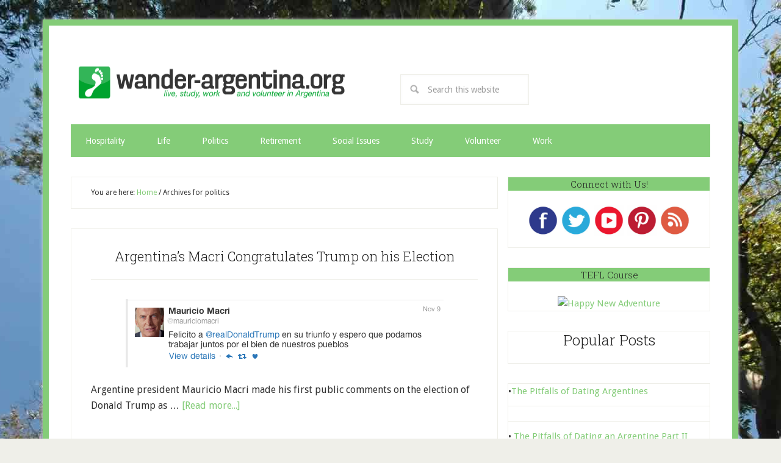

--- FILE ---
content_type: text/html; charset=UTF-8
request_url: https://wander-argentina.org/tag/politics/
body_size: 12124
content:
<!DOCTYPE html> <html dir="ltr" lang="en-US" prefix="og: https://ogp.me/ns#" xmlns:og="http://ogp.me/ns#" xmlns:fb="http://ogp.me/ns/fb#"> <head > <meta charset="UTF-8" /> <meta name="viewport" content="width=device-width, initial-scale=1" /> <title>politics | wander-argentina.org</title> <meta name="robots" content="noindex, max-snippet:-1, max-image-preview:large, max-video-preview:-1" /> <link rel="canonical" href="https://wander-argentina.org/tag/politics/" /> <meta name="generator" content="All in One SEO (AIOSEO) 4.8.7" /> <script type="application/ld+json" class="aioseo-schema"> {"@context":"https:\/\/schema.org","@graph":[{"@type":"BreadcrumbList","@id":"https:\/\/wander-argentina.org\/tag\/politics\/#breadcrumblist","itemListElement":[{"@type":"ListItem","@id":"https:\/\/wander-argentina.org#listItem","position":1,"name":"Home","item":"https:\/\/wander-argentina.org","nextItem":{"@type":"ListItem","@id":"https:\/\/wander-argentina.org\/tag\/politics\/#listItem","name":"politics"}},{"@type":"ListItem","@id":"https:\/\/wander-argentina.org\/tag\/politics\/#listItem","position":2,"name":"politics","previousItem":{"@type":"ListItem","@id":"https:\/\/wander-argentina.org#listItem","name":"Home"}}]},{"@type":"CollectionPage","@id":"https:\/\/wander-argentina.org\/tag\/politics\/#collectionpage","url":"https:\/\/wander-argentina.org\/tag\/politics\/","name":"politics | wander-argentina.org","inLanguage":"en-US","isPartOf":{"@id":"https:\/\/wander-argentina.org\/#website"},"breadcrumb":{"@id":"https:\/\/wander-argentina.org\/tag\/politics\/#breadcrumblist"}},{"@type":"Organization","@id":"https:\/\/wander-argentina.org\/#organization","name":"wander-argentina.org","description":"Live, Study, Work & Volunteer in Argentina","url":"https:\/\/wander-argentina.org\/"},{"@type":"WebSite","@id":"https:\/\/wander-argentina.org\/#website","url":"https:\/\/wander-argentina.org\/","name":"wander-argentina.org","description":"Live, Study, Work & Volunteer in Argentina","inLanguage":"en-US","publisher":{"@id":"https:\/\/wander-argentina.org\/#organization"}}]} </script> <style type="text/css"> .slide-excerpt { width: 100%; } .slide-excerpt { bottom: 0; } .slide-excerpt { right: 0; } .flexslider { max-width: 750px; max-height: 400px; } .slide-image { max-height: 400px; } </style> <style type="text/css"> @media only screen and (min-device-width : 320px) and (max-device-width : 480px) { .slide-excerpt { display: none !important; } } </style> <link rel='dns-prefetch' href='//fonts.googleapis.com' /> <link rel="alternate" type="application/rss+xml" title="wander-argentina.org &raquo; Feed" href="https://wander-argentina.org/feed/" /> <link rel="alternate" type="application/rss+xml" title="wander-argentina.org &raquo; Comments Feed" href="https://wander-argentina.org/comments/feed/" /> <link rel="alternate" type="application/rss+xml" title="wander-argentina.org &raquo; politics Tag Feed" href="https://wander-argentina.org/tag/politics/feed/" /> <script type="text/javascript"> window._wpemojiSettings = {"baseUrl":"https:\/\/s.w.org\/images\/core\/emoji\/14.0.0\/72x72\/","ext":".png","svgUrl":"https:\/\/s.w.org\/images\/core\/emoji\/14.0.0\/svg\/","svgExt":".svg","source":{"concatemoji":"https:\/\/wander-argentina.org\/wp-includes\/js\/wp-emoji-release.min.js?ver=6.4.7"}}; /*! This file is auto-generated */ !function(i,n){var o,s,e;function c(e){try{var t={supportTests:e,timestamp:(new Date).valueOf()};sessionStorage.setItem(o,JSON.stringify(t))}catch(e){}}function p(e,t,n){e.clearRect(0,0,e.canvas.width,e.canvas.height),e.fillText(t,0,0);var t=new Uint32Array(e.getImageData(0,0,e.canvas.width,e.canvas.height).data),r=(e.clearRect(0,0,e.canvas.width,e.canvas.height),e.fillText(n,0,0),new Uint32Array(e.getImageData(0,0,e.canvas.width,e.canvas.height).data));return t.every(function(e,t){return e===r[t]})}function u(e,t,n){switch(t){case"flag":return n(e,"\ud83c\udff3\ufe0f\u200d\u26a7\ufe0f","\ud83c\udff3\ufe0f\u200b\u26a7\ufe0f")?!1:!n(e,"\ud83c\uddfa\ud83c\uddf3","\ud83c\uddfa\u200b\ud83c\uddf3")&&!n(e,"\ud83c\udff4\udb40\udc67\udb40\udc62\udb40\udc65\udb40\udc6e\udb40\udc67\udb40\udc7f","\ud83c\udff4\u200b\udb40\udc67\u200b\udb40\udc62\u200b\udb40\udc65\u200b\udb40\udc6e\u200b\udb40\udc67\u200b\udb40\udc7f");case"emoji":return!n(e,"\ud83e\udef1\ud83c\udffb\u200d\ud83e\udef2\ud83c\udfff","\ud83e\udef1\ud83c\udffb\u200b\ud83e\udef2\ud83c\udfff")}return!1}function f(e,t,n){var r="undefined"!=typeof WorkerGlobalScope&&self instanceof WorkerGlobalScope?new OffscreenCanvas(300,150):i.createElement("canvas"),a=r.getContext("2d",{willReadFrequently:!0}),o=(a.textBaseline="top",a.font="600 32px Arial",{});return e.forEach(function(e){o[e]=t(a,e,n)}),o}function t(e){var t=i.createElement("script");t.src=e,t.defer=!0,i.head.appendChild(t)}"undefined"!=typeof Promise&&(o="wpEmojiSettingsSupports",s=["flag","emoji"],n.supports={everything:!0,everythingExceptFlag:!0},e=new Promise(function(e){i.addEventListener("DOMContentLoaded",e,{once:!0})}),new Promise(function(t){var n=function(){try{var e=JSON.parse(sessionStorage.getItem(o));if("object"==typeof e&&"number"==typeof e.timestamp&&(new Date).valueOf()<e.timestamp+604800&&"object"==typeof e.supportTests)return e.supportTests}catch(e){}return null}();if(!n){if("undefined"!=typeof Worker&&"undefined"!=typeof OffscreenCanvas&&"undefined"!=typeof URL&&URL.createObjectURL&&"undefined"!=typeof Blob)try{var e="postMessage("+f.toString()+"("+[JSON.stringify(s),u.toString(),p.toString()].join(",")+"));",r=new Blob([e],{type:"text/javascript"}),a=new Worker(URL.createObjectURL(r),{name:"wpTestEmojiSupports"});return void(a.onmessage=function(e){c(n=e.data),a.terminate(),t(n)})}catch(e){}c(n=f(s,u,p))}t(n)}).then(function(e){for(var t in e)n.supports[t]=e[t],n.supports.everything=n.supports.everything&&n.supports[t],"flag"!==t&&(n.supports.everythingExceptFlag=n.supports.everythingExceptFlag&&n.supports[t]);n.supports.everythingExceptFlag=n.supports.everythingExceptFlag&&!n.supports.flag,n.DOMReady=!1,n.readyCallback=function(){n.DOMReady=!0}}).then(function(){return e}).then(function(){var e;n.supports.everything||(n.readyCallback(),(e=n.source||{}).concatemoji?t(e.concatemoji):e.wpemoji&&e.twemoji&&(t(e.twemoji),t(e.wpemoji)))}))}((window,document),window._wpemojiSettings); </script> <link rel='stylesheet' id='lifestyle-pro-theme-css' href='https://wander-argentina.org/wp-content/themes/lifestyle-pro/style.css?ver=3.1' type='text/css' media='all' /> <style id='wp-emoji-styles-inline-css' type='text/css'> img.wp-smiley, img.emoji { display: inline !important; border: none !important; box-shadow: none !important; height: 1em !important; width: 1em !important; margin: 0 0.07em !important; vertical-align: -0.1em !important; background: none !important; padding: 0 !important; } </style> <link rel='stylesheet' id='wp-block-library-css' href='https://wander-argentina.org/wp-includes/css/dist/block-library/style.min.css?ver=6.4.7' type='text/css' media='all' /> <style id='classic-theme-styles-inline-css' type='text/css'> /*! This file is auto-generated */ .wp-block-button__link{color:#fff;background-color:#32373c;border-radius:9999px;box-shadow:none;text-decoration:none;padding:calc(.667em + 2px) calc(1.333em + 2px);font-size:1.125em}.wp-block-file__button{background:#32373c;color:#fff;text-decoration:none} </style> <style id='global-styles-inline-css' type='text/css'> body{--wp--preset--color--black: #000000;--wp--preset--color--cyan-bluish-gray: #abb8c3;--wp--preset--color--white: #ffffff;--wp--preset--color--pale-pink: #f78da7;--wp--preset--color--vivid-red: #cf2e2e;--wp--preset--color--luminous-vivid-orange: #ff6900;--wp--preset--color--luminous-vivid-amber: #fcb900;--wp--preset--color--light-green-cyan: #7bdcb5;--wp--preset--color--vivid-green-cyan: #00d084;--wp--preset--color--pale-cyan-blue: #8ed1fc;--wp--preset--color--vivid-cyan-blue: #0693e3;--wp--preset--color--vivid-purple: #9b51e0;--wp--preset--gradient--vivid-cyan-blue-to-vivid-purple: linear-gradient(135deg,rgba(6,147,227,1) 0%,rgb(155,81,224) 100%);--wp--preset--gradient--light-green-cyan-to-vivid-green-cyan: linear-gradient(135deg,rgb(122,220,180) 0%,rgb(0,208,130) 100%);--wp--preset--gradient--luminous-vivid-amber-to-luminous-vivid-orange: linear-gradient(135deg,rgba(252,185,0,1) 0%,rgba(255,105,0,1) 100%);--wp--preset--gradient--luminous-vivid-orange-to-vivid-red: linear-gradient(135deg,rgba(255,105,0,1) 0%,rgb(207,46,46) 100%);--wp--preset--gradient--very-light-gray-to-cyan-bluish-gray: linear-gradient(135deg,rgb(238,238,238) 0%,rgb(169,184,195) 100%);--wp--preset--gradient--cool-to-warm-spectrum: linear-gradient(135deg,rgb(74,234,220) 0%,rgb(151,120,209) 20%,rgb(207,42,186) 40%,rgb(238,44,130) 60%,rgb(251,105,98) 80%,rgb(254,248,76) 100%);--wp--preset--gradient--blush-light-purple: linear-gradient(135deg,rgb(255,206,236) 0%,rgb(152,150,240) 100%);--wp--preset--gradient--blush-bordeaux: linear-gradient(135deg,rgb(254,205,165) 0%,rgb(254,45,45) 50%,rgb(107,0,62) 100%);--wp--preset--gradient--luminous-dusk: linear-gradient(135deg,rgb(255,203,112) 0%,rgb(199,81,192) 50%,rgb(65,88,208) 100%);--wp--preset--gradient--pale-ocean: linear-gradient(135deg,rgb(255,245,203) 0%,rgb(182,227,212) 50%,rgb(51,167,181) 100%);--wp--preset--gradient--electric-grass: linear-gradient(135deg,rgb(202,248,128) 0%,rgb(113,206,126) 100%);--wp--preset--gradient--midnight: linear-gradient(135deg,rgb(2,3,129) 0%,rgb(40,116,252) 100%);--wp--preset--font-size--small: 13px;--wp--preset--font-size--medium: 20px;--wp--preset--font-size--large: 36px;--wp--preset--font-size--x-large: 42px;--wp--preset--spacing--20: 0.44rem;--wp--preset--spacing--30: 0.67rem;--wp--preset--spacing--40: 1rem;--wp--preset--spacing--50: 1.5rem;--wp--preset--spacing--60: 2.25rem;--wp--preset--spacing--70: 3.38rem;--wp--preset--spacing--80: 5.06rem;--wp--preset--shadow--natural: 6px 6px 9px rgba(0, 0, 0, 0.2);--wp--preset--shadow--deep: 12px 12px 50px rgba(0, 0, 0, 0.4);--wp--preset--shadow--sharp: 6px 6px 0px rgba(0, 0, 0, 0.2);--wp--preset--shadow--outlined: 6px 6px 0px -3px rgba(255, 255, 255, 1), 6px 6px rgba(0, 0, 0, 1);--wp--preset--shadow--crisp: 6px 6px 0px rgba(0, 0, 0, 1);}:where(.is-layout-flex){gap: 0.5em;}:where(.is-layout-grid){gap: 0.5em;}body .is-layout-flow > .alignleft{float: left;margin-inline-start: 0;margin-inline-end: 2em;}body .is-layout-flow > .alignright{float: right;margin-inline-start: 2em;margin-inline-end: 0;}body .is-layout-flow > .aligncenter{margin-left: auto !important;margin-right: auto !important;}body .is-layout-constrained > .alignleft{float: left;margin-inline-start: 0;margin-inline-end: 2em;}body .is-layout-constrained > .alignright{float: right;margin-inline-start: 2em;margin-inline-end: 0;}body .is-layout-constrained > .aligncenter{margin-left: auto !important;margin-right: auto !important;}body .is-layout-constrained > :where(:not(.alignleft):not(.alignright):not(.alignfull)){max-width: var(--wp--style--global--content-size);margin-left: auto !important;margin-right: auto !important;}body .is-layout-constrained > .alignwide{max-width: var(--wp--style--global--wide-size);}body .is-layout-flex{display: flex;}body .is-layout-flex{flex-wrap: wrap;align-items: center;}body .is-layout-flex > *{margin: 0;}body .is-layout-grid{display: grid;}body .is-layout-grid > *{margin: 0;}:where(.wp-block-columns.is-layout-flex){gap: 2em;}:where(.wp-block-columns.is-layout-grid){gap: 2em;}:where(.wp-block-post-template.is-layout-flex){gap: 1.25em;}:where(.wp-block-post-template.is-layout-grid){gap: 1.25em;}.has-black-color{color: var(--wp--preset--color--black) !important;}.has-cyan-bluish-gray-color{color: var(--wp--preset--color--cyan-bluish-gray) !important;}.has-white-color{color: var(--wp--preset--color--white) !important;}.has-pale-pink-color{color: var(--wp--preset--color--pale-pink) !important;}.has-vivid-red-color{color: var(--wp--preset--color--vivid-red) !important;}.has-luminous-vivid-orange-color{color: var(--wp--preset--color--luminous-vivid-orange) !important;}.has-luminous-vivid-amber-color{color: var(--wp--preset--color--luminous-vivid-amber) !important;}.has-light-green-cyan-color{color: var(--wp--preset--color--light-green-cyan) !important;}.has-vivid-green-cyan-color{color: var(--wp--preset--color--vivid-green-cyan) !important;}.has-pale-cyan-blue-color{color: var(--wp--preset--color--pale-cyan-blue) !important;}.has-vivid-cyan-blue-color{color: var(--wp--preset--color--vivid-cyan-blue) !important;}.has-vivid-purple-color{color: var(--wp--preset--color--vivid-purple) !important;}.has-black-background-color{background-color: var(--wp--preset--color--black) !important;}.has-cyan-bluish-gray-background-color{background-color: var(--wp--preset--color--cyan-bluish-gray) !important;}.has-white-background-color{background-color: var(--wp--preset--color--white) !important;}.has-pale-pink-background-color{background-color: var(--wp--preset--color--pale-pink) !important;}.has-vivid-red-background-color{background-color: var(--wp--preset--color--vivid-red) !important;}.has-luminous-vivid-orange-background-color{background-color: var(--wp--preset--color--luminous-vivid-orange) !important;}.has-luminous-vivid-amber-background-color{background-color: var(--wp--preset--color--luminous-vivid-amber) !important;}.has-light-green-cyan-background-color{background-color: var(--wp--preset--color--light-green-cyan) !important;}.has-vivid-green-cyan-background-color{background-color: var(--wp--preset--color--vivid-green-cyan) !important;}.has-pale-cyan-blue-background-color{background-color: var(--wp--preset--color--pale-cyan-blue) !important;}.has-vivid-cyan-blue-background-color{background-color: var(--wp--preset--color--vivid-cyan-blue) !important;}.has-vivid-purple-background-color{background-color: var(--wp--preset--color--vivid-purple) !important;}.has-black-border-color{border-color: var(--wp--preset--color--black) !important;}.has-cyan-bluish-gray-border-color{border-color: var(--wp--preset--color--cyan-bluish-gray) !important;}.has-white-border-color{border-color: var(--wp--preset--color--white) !important;}.has-pale-pink-border-color{border-color: var(--wp--preset--color--pale-pink) !important;}.has-vivid-red-border-color{border-color: var(--wp--preset--color--vivid-red) !important;}.has-luminous-vivid-orange-border-color{border-color: var(--wp--preset--color--luminous-vivid-orange) !important;}.has-luminous-vivid-amber-border-color{border-color: var(--wp--preset--color--luminous-vivid-amber) !important;}.has-light-green-cyan-border-color{border-color: var(--wp--preset--color--light-green-cyan) !important;}.has-vivid-green-cyan-border-color{border-color: var(--wp--preset--color--vivid-green-cyan) !important;}.has-pale-cyan-blue-border-color{border-color: var(--wp--preset--color--pale-cyan-blue) !important;}.has-vivid-cyan-blue-border-color{border-color: var(--wp--preset--color--vivid-cyan-blue) !important;}.has-vivid-purple-border-color{border-color: var(--wp--preset--color--vivid-purple) !important;}.has-vivid-cyan-blue-to-vivid-purple-gradient-background{background: var(--wp--preset--gradient--vivid-cyan-blue-to-vivid-purple) !important;}.has-light-green-cyan-to-vivid-green-cyan-gradient-background{background: var(--wp--preset--gradient--light-green-cyan-to-vivid-green-cyan) !important;}.has-luminous-vivid-amber-to-luminous-vivid-orange-gradient-background{background: var(--wp--preset--gradient--luminous-vivid-amber-to-luminous-vivid-orange) !important;}.has-luminous-vivid-orange-to-vivid-red-gradient-background{background: var(--wp--preset--gradient--luminous-vivid-orange-to-vivid-red) !important;}.has-very-light-gray-to-cyan-bluish-gray-gradient-background{background: var(--wp--preset--gradient--very-light-gray-to-cyan-bluish-gray) !important;}.has-cool-to-warm-spectrum-gradient-background{background: var(--wp--preset--gradient--cool-to-warm-spectrum) !important;}.has-blush-light-purple-gradient-background{background: var(--wp--preset--gradient--blush-light-purple) !important;}.has-blush-bordeaux-gradient-background{background: var(--wp--preset--gradient--blush-bordeaux) !important;}.has-luminous-dusk-gradient-background{background: var(--wp--preset--gradient--luminous-dusk) !important;}.has-pale-ocean-gradient-background{background: var(--wp--preset--gradient--pale-ocean) !important;}.has-electric-grass-gradient-background{background: var(--wp--preset--gradient--electric-grass) !important;}.has-midnight-gradient-background{background: var(--wp--preset--gradient--midnight) !important;}.has-small-font-size{font-size: var(--wp--preset--font-size--small) !important;}.has-medium-font-size{font-size: var(--wp--preset--font-size--medium) !important;}.has-large-font-size{font-size: var(--wp--preset--font-size--large) !important;}.has-x-large-font-size{font-size: var(--wp--preset--font-size--x-large) !important;} .wp-block-navigation a:where(:not(.wp-element-button)){color: inherit;} :where(.wp-block-post-template.is-layout-flex){gap: 1.25em;}:where(.wp-block-post-template.is-layout-grid){gap: 1.25em;} :where(.wp-block-columns.is-layout-flex){gap: 2em;}:where(.wp-block-columns.is-layout-grid){gap: 2em;} .wp-block-pullquote{font-size: 1.5em;line-height: 1.6;} </style> <link rel='stylesheet' id='crp-style-rounded-thumbs-css' href='https://wander-argentina.org/wp-content/plugins/contextual-related-posts/css/rounded-thumbs.min.css?ver=3.6.2' type='text/css' media='all' /> <style id='crp-style-rounded-thumbs-inline-css' type='text/css'> .crp_related.crp-rounded-thumbs a { width: 150px; height: 150px; text-decoration: none; } .crp_related.crp-rounded-thumbs img { max-width: 150px; margin: auto; } .crp_related.crp-rounded-thumbs .crp_title { width: 100%; } </style> <link rel='stylesheet' id='dashicons-css' href='https://wander-argentina.org/wp-includes/css/dashicons.min.css?ver=6.4.7' type='text/css' media='all' /> <link rel='stylesheet' id='google-fonts-css' href='//fonts.googleapis.com/css?family=Droid+Sans%3A400%2C700%7CRoboto+Slab%3A400%2C300%2C700&#038;ver=3.1' type='text/css' media='all' /> <link rel='stylesheet' id='heateor_sss_frontend_css-css' href='https://wander-argentina.org/wp-content/plugins/sassy-social-share/public/css/sassy-social-share-public.css?ver=3.3.79' type='text/css' media='all' /> <style id='heateor_sss_frontend_css-inline-css' type='text/css'> .heateor_sss_button_instagram span.heateor_sss_svg,a.heateor_sss_instagram span.heateor_sss_svg{background:radial-gradient(circle at 30% 107%,#fdf497 0,#fdf497 5%,#fd5949 45%,#d6249f 60%,#285aeb 90%)}.heateor_sss_horizontal_sharing .heateor_sss_svg,.heateor_sss_standard_follow_icons_container .heateor_sss_svg{color:#fff;border-width:0px;border-style:solid;border-color:transparent}.heateor_sss_horizontal_sharing .heateorSssTCBackground{color:#666}.heateor_sss_horizontal_sharing span.heateor_sss_svg:hover,.heateor_sss_standard_follow_icons_container span.heateor_sss_svg:hover{border-color:transparent;}.heateor_sss_vertical_sharing span.heateor_sss_svg,.heateor_sss_floating_follow_icons_container span.heateor_sss_svg{color:#fff;border-width:0px;border-style:solid;border-color:transparent;}.heateor_sss_vertical_sharing .heateorSssTCBackground{color:#666;}.heateor_sss_vertical_sharing span.heateor_sss_svg:hover,.heateor_sss_floating_follow_icons_container span.heateor_sss_svg:hover{border-color:transparent;}@media screen and (max-width:783px) {.heateor_sss_vertical_sharing{display:none!important}}div.heateor_sss_mobile_footer{display:none;}@media screen and (max-width:783px){div.heateor_sss_bottom_sharing .heateorSssTCBackground{background-color:white}div.heateor_sss_bottom_sharing{width:100%!important;left:0!important;}div.heateor_sss_bottom_sharing a{width:12.5% !important;}div.heateor_sss_bottom_sharing .heateor_sss_svg{width: 100% !important;}div.heateor_sss_bottom_sharing div.heateorSssTotalShareCount{font-size:1em!important;line-height:28px!important}div.heateor_sss_bottom_sharing div.heateorSssTotalShareText{font-size:.7em!important;line-height:0px!important}div.heateor_sss_mobile_footer{display:block;height:40px;}.heateor_sss_bottom_sharing{padding:0!important;display:block!important;width:auto!important;bottom:-2px!important;top: auto!important;}.heateor_sss_bottom_sharing .heateor_sss_square_count{line-height:inherit;}.heateor_sss_bottom_sharing .heateorSssSharingArrow{display:none;}.heateor_sss_bottom_sharing .heateorSssTCBackground{margin-right:1.1em!important}} </style> <link rel='stylesheet' id='slider_styles-css' href='https://wander-argentina.org/wp-content/plugins/genesis-responsive-slider/assets/style.css?ver=1.0.1' type='text/css' media='all' /> <script type="text/javascript" src="https://wander-argentina.org/wp-includes/js/jquery/jquery.min.js?ver=3.7.1" id="jquery-core-js"></script> <script type="text/javascript" src="https://wander-argentina.org/wp-includes/js/jquery/jquery-migrate.min.js?ver=3.4.1" id="jquery-migrate-js"></script> <script type="text/javascript" src="https://wander-argentina.org/wp-content/themes/lifestyle-pro/js/responsive-menu.js?ver=1.0.0" id="lifestyle-responsive-menu-js"></script> <link rel="https://api.w.org/" href="https://wander-argentina.org/wp-json/" /><link rel="alternate" type="application/json" href="https://wander-argentina.org/wp-json/wp/v2/tags/276" /><link rel="EditURI" type="application/rsd+xml" title="RSD" href="https://wander-argentina.org/xmlrpc.php?rsd" /> <meta name="generator" content="WordPress 6.4.7" /> <meta property="fb:app_id" content="#75164774"/><link rel="pingback" href="https://wander-argentina.org/xmlrpc.php" /> <link rel="Shortcut Icon" href="/wp-content/uploads/2015/08/favicon.png" type="image/x-icon" /> <script type="text/javascript"> var _gaq = _gaq || []; _gaq.push(['_setAccount', 'UA-18960906-1']); _gaq.push(['_trackPageview']); (function() { var ga = document.createElement('script'); ga.type = 'text/javascript'; ga.async = true; ga.src = ('https:' == document.location.protocol ? 'https://ssl' : 'http://www') + '.google-analytics.com/ga.js'; var s = document.getElementsByTagName('script')[0]; s.parentNode.insertBefore(ga, s); })(); </script><style type="text/css">.site-title a { background: url(/wp-content/uploads/2011/03/cropped-header_logo1.png) no-repeat !important; }</style> <style type="text/css" id="custom-background-css"> body.custom-background { background-image: url("/wp-content/uploads/2015/09/WAO-background-image.jpg"); background-position: center top; background-size: auto; background-repeat: repeat-y; background-attachment: scroll; } </style> <link rel="icon" href="https://wander-argentina.org/wp-content/uploads/2015/09/cropped-WAO-site-icon-32x32.jpg" sizes="32x32" /> <link rel="icon" href="https://wander-argentina.org/wp-content/uploads/2015/09/cropped-WAO-site-icon-192x192.jpg" sizes="192x192" /> <link rel="apple-touch-icon" href="https://wander-argentina.org/wp-content/uploads/2015/09/cropped-WAO-site-icon-180x180.jpg" /> <meta name="msapplication-TileImage" content="https://wander-argentina.org/wp-content/uploads/2015/09/cropped-WAO-site-icon-270x270.jpg" /> <style id="sccss">@media screen and (max-width:340px) { -ms-viewport { width: 320px; } .title-area { float: left; width:243px !important; } }@media screen and (min-width:342px) and (max-width:440px) { .title-area { float: left; width:255px !important; margin-left:5px !important; } } @media screen and (min-width:752px) and (max-width:1020px) { .title-area { float: left; width:483px !important; margin-left:85px !important; } } @media screen and (min-width:592px) and (max-width:750px) { .title-area { float: left; width:483px !important; } } @media screen and (min-width:435px) and (max-width:590px) { .title-area { float: left; width:383px !important; } } .title-area { float:left; width:460px; } .entry-meta { font-size: 12px; display: none !important; } .entry-header .entry-meta { margin-bottom: 4px; display: none !important; } .ssba img { width: 34px !important; padding: px; border: 0; box-shadow: none !important; display: inline !important; vertical-align: middle; } .comment-respond { margin-bottom: 40px; padding-left: 20px; } h1, .entry-title { font-size: 22px; } .lifestyle-pro-green .nav-secondary { background-color:#84CC78; } .site-header { background-color:#fff !important; overflow:hidden; padding:48px; } .site-container { background-color:#FFFFFF; border:10px solid #84CC78; } h4 { background:#84CC78; font-size:15px; padding:2px; } .sidebar .widget { padding:0px !important; } .site-header .widget-area { color:#FFFFFF; float:right; margin-top:20px; width:500px; } .lifestyle-pro-home .content .widget-title { background-color: #76d2c5; color: #fff; padding: 5px 32px; } .site-footer { background-color: #76d2c5; color: #fff; font-size: 12px; padding: 6px; } .site-header { background-color: #fff !important; padding: 8px; overflow: hidden; height: 126px !important; } .featured-image { display: block !important; visibility: visible !important; opacity: 1 !important; } </style></head> <body class="archive tag tag-politics tag-276 custom-background wp-custom-logo custom-header header-image content-sidebar genesis-breadcrumbs-visible genesis-footer-widgets-visible lifestyle-pro-green" itemscope itemtype="https://schema.org/WebPage"><div class="site-container"><header class="site-header" itemscope itemtype="https://schema.org/WPHeader"><div class="wrap"><div class="title-area"><p class="site-title" itemprop="headline"><a href="https://wander-argentina.org/">wander-argentina.org</a></p><p class="site-description" itemprop="description">Live, Study, Work &amp; Volunteer in Argentina</p></div><div class="widget-area header-widget-area"><section id="search-7" class="widget widget_search"><div class="widget-wrap"><form class="search-form" method="get" action="https://wander-argentina.org/" role="search" itemprop="potentialAction" itemscope itemtype="https://schema.org/SearchAction"><input class="search-form-input" type="search" name="s" id="searchform-1" placeholder="Search this website" itemprop="query-input"><input class="search-form-submit" type="submit" value="Search"><meta content="https://wander-argentina.org/?s={s}" itemprop="target"></form></div></section> </div></div></header><nav class="nav-secondary" aria-label="Secondary" itemscope itemtype="https://schema.org/SiteNavigationElement"><div class="wrap"><ul id="menu-navigation-bar" class="menu genesis-nav-menu menu-secondary"><li id="menu-item-1448" class="menu-item menu-item-type-taxonomy menu-item-object-category menu-item-1448"><a href="https://wander-argentina.org/category/hospitality/" itemprop="url"><span itemprop="name">Hospitality</span></a></li> <li id="menu-item-1444" class="menu-item menu-item-type-taxonomy menu-item-object-category menu-item-1444"><a href="https://wander-argentina.org/category/life/" itemprop="url"><span itemprop="name">Life</span></a></li> <li id="menu-item-1449" class="menu-item menu-item-type-taxonomy menu-item-object-category menu-item-1449"><a href="https://wander-argentina.org/category/politics-2/" itemprop="url"><span itemprop="name">Politics</span></a></li> <li id="menu-item-1451" class="menu-item menu-item-type-taxonomy menu-item-object-category menu-item-1451"><a href="https://wander-argentina.org/category/retirement/" itemprop="url"><span itemprop="name">Retirement</span></a></li> <li id="menu-item-1447" class="menu-item menu-item-type-taxonomy menu-item-object-category menu-item-1447"><a href="https://wander-argentina.org/category/social-issues/" itemprop="url"><span itemprop="name">Social Issues</span></a></li> <li id="menu-item-1446" class="menu-item menu-item-type-taxonomy menu-item-object-category menu-item-1446"><a href="https://wander-argentina.org/category/study/" itemprop="url"><span itemprop="name">Study</span></a></li> <li id="menu-item-1450" class="menu-item menu-item-type-taxonomy menu-item-object-category menu-item-1450"><a href="https://wander-argentina.org/category/volunteer/" itemprop="url"><span itemprop="name">Volunteer</span></a></li> <li id="menu-item-1445" class="menu-item menu-item-type-taxonomy menu-item-object-category menu-item-1445"><a href="https://wander-argentina.org/category/work/" itemprop="url"><span itemprop="name">Work</span></a></li> </ul></div></nav><div class="site-inner"><div class="content-sidebar-wrap"><main class="content"><div class="breadcrumb" itemscope itemtype="https://schema.org/BreadcrumbList">You are here: <span class="breadcrumb-link-wrap" itemprop="itemListElement" itemscope itemtype="https://schema.org/ListItem"><a class="breadcrumb-link" href="https://wander-argentina.org/" itemprop="item"><span class="breadcrumb-link-text-wrap" itemprop="name">Home</span></a><meta itemprop="position" content="1"></span> <span aria-label="breadcrumb separator">/</span> Archives for politics</div><article class="post-1935 post type-post status-publish format-standard category-politics-2 tag-argentina tag-donald-trump tag-expats tag-macri tag-politics tag-u-s-relations entry has-post-thumbnail" aria-label="Argentina&#8217;s Macri Congratulates Trump on his Election" itemscope itemtype="https://schema.org/CreativeWork"><header class="entry-header"><h2 class="entry-title" itemprop="headline"><a class="entry-title-link" rel="bookmark" href="https://wander-argentina.org/2016/11/president-macri-congratulates-trump/">Argentina&#8217;s Macri Congratulates Trump on his Election</a></h2> <p class="entry-meta"><time class="entry-time" itemprop="datePublished" datetime="2016-11-10T13:54:29-05:00">November 10, 2016</time> </p></header><div class="entry-content" itemprop="text"><a class="entry-image-link" href="https://wander-argentina.org/2016/11/president-macri-congratulates-trump/" aria-hidden="true" tabindex="-1"><img width="521" height="112" src="https://wander-argentina.org/wp-content/uploads/2016/11/Screen-Shot-2016-11-10-at-1.13.10-PM.png" class="aligncenter post-image entry-image" alt="A tweet by Argentine President, Mauricio Macri congratulating Donald Trump on his U.S. presidential victory" itemprop="image" decoding="async" srcset="https://wander-argentina.org/wp-content/uploads/2016/11/Screen-Shot-2016-11-10-at-1.13.10-PM.png 521w, https://wander-argentina.org/wp-content/uploads/2016/11/Screen-Shot-2016-11-10-at-1.13.10-PM-300x64.png 300w, https://wander-argentina.org/wp-content/uploads/2016/11/Screen-Shot-2016-11-10-at-1.13.10-PM-150x32.png 150w" sizes="(max-width: 521px) 100vw, 521px" /></a><p>Argentine president Mauricio Macri made his first public comments on the election of Donald Trump as &#x02026; <a href="https://wander-argentina.org/2016/11/president-macri-congratulates-trump/" class="more-link">[Read more...]</a></p></div><footer class="entry-footer"><p class="entry-meta"><span class="entry-categories">Filed Under: <a href="https://wander-argentina.org/category/politics-2/" rel="category tag">Politics</a></span> <span class="entry-tags">Tagged With: <a href="https://wander-argentina.org/tag/argentina/" rel="tag">argentina</a>, <a href="https://wander-argentina.org/tag/donald-trump/" rel="tag">donald trump</a>, <a href="https://wander-argentina.org/tag/expats/" rel="tag">expats</a>, <a href="https://wander-argentina.org/tag/macri/" rel="tag">macri</a>, <a href="https://wander-argentina.org/tag/politics/" rel="tag">politics</a>, <a href="https://wander-argentina.org/tag/u-s-relations/" rel="tag">U.S. relations</a></span></p></footer></article><article class="post-1077 post type-post status-publish format-standard category-politics-2 tag-argentina-reaction-to-obama-win tag-kirchner-congratulates-obama tag-latin-america tag-latin-america-reaction-to-reelection-of-obama tag-politics tag-reelection-of-obama entry has-post-thumbnail" aria-label="President Kirchner Congratulates Obama on Reelection" itemscope itemtype="https://schema.org/CreativeWork"><header class="entry-header"><h2 class="entry-title" itemprop="headline"><a class="entry-title-link" rel="bookmark" href="https://wander-argentina.org/2012/11/president-kirchner-congratulates-obama-on-reelection/">President Kirchner Congratulates Obama on Reelection</a></h2> <p class="entry-meta"><time class="entry-time" itemprop="datePublished" datetime="2012-11-07T19:07:30-05:00">November 7, 2012</time> </p></header><div class="entry-content" itemprop="text"><a class="entry-image-link" href="https://wander-argentina.org/2012/11/president-kirchner-congratulates-obama-on-reelection/" aria-hidden="true" tabindex="-1"><img width="337" height="360" src="https://wander-argentina.org/wp-content/uploads/2012/11/WAO-life-Kirchner-congrats-obama-337x360.gif" class="aligncenter post-image entry-image" alt="Letter of Congratulations from President Kirchner to President Obama after his re-election" itemprop="image" decoding="async" loading="lazy" /></a><p>President Cristina Fernández de Kirchner and the majority of citizens of Argentina breathed a sigh &#x02026; <a href="https://wander-argentina.org/2012/11/president-kirchner-congratulates-obama-on-reelection/" class="more-link">[Read more...]</a></p></div><footer class="entry-footer"><p class="entry-meta"><span class="entry-categories">Filed Under: <a href="https://wander-argentina.org/category/politics-2/" rel="category tag">Politics</a></span> <span class="entry-tags">Tagged With: <a href="https://wander-argentina.org/tag/argentina-reaction-to-obama-win/" rel="tag">argentina reaction to Obama win</a>, <a href="https://wander-argentina.org/tag/kirchner-congratulates-obama/" rel="tag">kirchner congratulates obama</a>, <a href="https://wander-argentina.org/tag/latin-america/" rel="tag">latin america</a>, <a href="https://wander-argentina.org/tag/latin-america-reaction-to-reelection-of-obama/" rel="tag">latin america reaction to reelection of obama</a>, <a href="https://wander-argentina.org/tag/politics/" rel="tag">politics</a>, <a href="https://wander-argentina.org/tag/reelection-of-obama/" rel="tag">reelection of obama</a></span></p></footer></article><article class="post-769 post type-post status-publish format-standard category-life tag-afip tag-art-of-living tag-buenos-aires tag-delia-bisutti tag-fevida tag-group-meditation tag-guru tag-marcelo-tinelli tag-politics tag-sri-sri-ravi-shankar entry has-post-thumbnail" aria-label="Buenos Aires: ‘Getting Spiritual’ with Sri Sri Ravi Shankar" itemscope itemtype="https://schema.org/CreativeWork"><header class="entry-header"><h2 class="entry-title" itemprop="headline"><a class="entry-title-link" rel="bookmark" href="https://wander-argentina.org/2012/09/buenos-aires-getting-spiritual-as-guru-descends-on-city/">Buenos Aires: ‘Getting Spiritual’ with Sri Sri Ravi Shankar</a></h2> <p class="entry-meta"><time class="entry-time" itemprop="datePublished" datetime="2012-09-08T18:42:06-05:00">September 8, 2012</time> </p></header><div class="entry-content" itemprop="text"><a class="entry-image-link" href="https://wander-argentina.org/2012/09/buenos-aires-getting-spiritual-as-guru-descends-on-city/" aria-hidden="true" tabindex="-1"><img width="618" height="299" src="https://wander-argentina.org/wp-content/uploads/2012/09/399655_10151050648458613_1656114985_n.jpg" class="aligncenter post-image entry-image" alt="" itemprop="image" decoding="async" loading="lazy" srcset="https://wander-argentina.org/wp-content/uploads/2012/09/399655_10151050648458613_1656114985_n.jpg 618w, https://wander-argentina.org/wp-content/uploads/2012/09/399655_10151050648458613_1656114985_n-300x145.jpg 300w, https://wander-argentina.org/wp-content/uploads/2012/09/399655_10151050648458613_1656114985_n-150x73.jpg 150w" sizes="(max-width: 618px) 100vw, 618px" /></a><p>If any city in the world is ripe for some spiritual diddling to sooth its weary soul, it's Buenos &#x02026; <a href="https://wander-argentina.org/2012/09/buenos-aires-getting-spiritual-as-guru-descends-on-city/" class="more-link">[Read more...]</a></p></div><footer class="entry-footer"><p class="entry-meta"><span class="entry-categories">Filed Under: <a href="https://wander-argentina.org/category/life/" rel="category tag">Life</a></span> <span class="entry-tags">Tagged With: <a href="https://wander-argentina.org/tag/afip/" rel="tag">AFIP</a>, <a href="https://wander-argentina.org/tag/art-of-living/" rel="tag">Art of Living</a>, <a href="https://wander-argentina.org/tag/buenos-aires/" rel="tag">buenos aires</a>, <a href="https://wander-argentina.org/tag/delia-bisutti/" rel="tag">Delia Bisutti</a>, <a href="https://wander-argentina.org/tag/fevida/" rel="tag">Fevida</a>, <a href="https://wander-argentina.org/tag/group-meditation/" rel="tag">group meditation</a>, <a href="https://wander-argentina.org/tag/guru/" rel="tag">guru</a>, <a href="https://wander-argentina.org/tag/marcelo-tinelli/" rel="tag">marcelo Tinelli</a>, <a href="https://wander-argentina.org/tag/politics/" rel="tag">politics</a>, <a href="https://wander-argentina.org/tag/sri-sri-ravi-shankar/" rel="tag">sri sri ravi shankar</a></span></p></footer></article></main><aside class="sidebar sidebar-primary widget-area" role="complementary" aria-label="Primary Sidebar" itemscope itemtype="https://schema.org/WPSideBar"><section id="custom_html-5" class="widget_text widget widget_custom_html"><div class="widget_text widget-wrap"><h4 class="widget-title widgettitle">Connect with Us!</h4> <div class="textwidget custom-html-widget"><a href="https://www.facebook.com/Wander-Argentina" target="_blank" rel="noopener"><img class="alignnone size-full wp-image-475" title="Like on Facebook" src="/wp-content/uploads/2018/06/facebook-sociocon.jpg" alt="Wander Argentina Facebook" width="50" height="50"/></a> <a href="https://twitter.com/wanderargentina" target="_blank" rel="noopener"><img class="alignnone size-full wp-image-475" title="Follow us on Twitter" src="/wp-content/uploads/2018/06/twitter-sociocon.jpg" alt="Wander Argentina twitter" width="50" height="50"/></a> <a href="https://www.youtube.com/user/wanderargentina" target="_blank" rel="noopener"><img class="alignnone size-full wp-image-475" title="Follow us on youtube" src="/wp-content/uploads/2018/06/youtube-sociocon.jpg" alt="wander argentina youtube" width="50" height="50" /></a> <a href="https://www.pinterest.com/wanderargentina" target="_blank" rel="noopener"><img class="alignnone size-full wp-image-12662" title="Follow Wander Argentina on Pinterest" src="//wander-argentina.org/wp-content/uploads/2017/08/pinterest-sociocon.jpg" alt="Wander Argentina Pinterest" width="50" height="50" /></a> <a href="https://feeds.feedburner.com/Wander-argentinaorg" target="_blank" rel="noopener"><img class="alignnone size-full wp-image-2336" title="Wander Argentina rss" src="/wp-content/uploads/2018/06/rss-sociocon.jpg" alt="Wander Argentina ORG RSS" width="50" height="50" /></a></div></div></section> <section id="custom_html-6" class="widget_text widget widget_custom_html"><div class="widget_text widget-wrap"><h4 class="widget-title widgettitle">TEFL Course</h4> <div class="textwidget custom-html-widget"><a href="//www.dpbolvw.net/click-5315037-11656353" target="_blank" rel="nofollow noopener"> <img src="//www.awltovhc.com/image-5315037-11656353" width="250" height="250" alt="Happy New Adventure" border="0"/></a></div></div></section> <section id="block-3" class="widget widget_block"><div class="widget-wrap"> <h2 class="wp-block-heading">Popular Posts</h2> </div></section> <section id="block-6" class="widget widget_block"><div class="widget-wrap"> <ul> <li>•<a href="https://wander-argentina.org/2014/02/the-pitfalls-of-dating-an-argentine-part-1-language-living/">The Pitfalls of Dating Argentines</a>   </li> <li></li> <li>• <a href="/2014/02/the-pitfalls-of-dating-an-argentine-part-2-chamuyeros-histericos-therapy/">The Pitfalls of Dating an Argentine Part II</a>   </li> <li></li> <li>• <a href="/2011/01/how-much-do-english-teachers-make-in-argentina/">How Much Do English Teachers Make in Argentina?</a>   </li> <li></li> <li>• <a href="https://wander-argentina.org/2018/10/argentine-spanish-differences/">How to Speak Spanish Like An Argentine</a>   </li> <li></li> <li>•<a href="https://wander-argentina.com/faq/f-a-q-living-in-argentina/" target="_blank" rel="noopener"> Living in Argentina: FAQ</a>   </li> <li></li> <li>•<a href="/2012/06/how-to-get-a-sube-card/" target="_blank" rel="noopener">How to Get a Sube Card in Buenos Aires</a><a href="https://wander-argentina.org/2018/04/where-to-learn-argentina-spanish/" target="_blank" rel="noopener">• </a></li> <li></li> <li><a href="https://wander-argentina.org/2018/04/where-to-learn-argentina-spanish/" target="_blank" rel="noopener">Online Resources for Learning Argentine Spanish </a>   </li> <li></li> <li>• <a href="https://wander-argentina.org/2011/02/tech-jobs-in-buenos-aires/">Getting an IT Job in Argentina</a>  </li> <li></li> <li>•<a href="/2012/11/how-to-use-a-prepaid-cell-phone-in-argentina/">How to Get A SIM &amp; Cellphone Credit</a> </li> <li></li> <li> •<a href="/2012/11/how-to-get-a-student-visa/"> How to Get a Student Visa in Argentina</a>   </li> <li></li> <li>• <a href="https://wander-argentina.org/2011/06/bilingual-an-advantage-at-any-age/">Becoming Bilingual is an Advantage at Any Age</a>   </li> <li></li> <li>•<a href="/2011/07/what-if-you-cant-trill-your-r/">What if You Can't Trill Your 'R's</a>?   • <a href="https://wander-argentina.com/argentina-what-to-pack-list/" target="_blank" rel="noopener"> Argentina: What to Pack</a></li> </ul> </div></section> <section id="block-2" class="widget widget_block widget_media_image"><div class="widget-wrap"> <figure class="wp-block-image size-large"><img loading="lazy" decoding="async" width="1024" height="577" src="https://wander-argentina.org/wp-content/uploads/2024/11/Insurance-Live-travel-1024x577.jpg" alt="" class="wp-image-2250" srcset="https://wander-argentina.org/wp-content/uploads/2024/11/Insurance-Live-travel-1024x577.jpg 1024w, https://wander-argentina.org/wp-content/uploads/2024/11/Insurance-Live-travel-300x169.jpg 300w, https://wander-argentina.org/wp-content/uploads/2024/11/Insurance-Live-travel-150x85.jpg 150w, https://wander-argentina.org/wp-content/uploads/2024/11/Insurance-Live-travel-768x433.jpg 768w, https://wander-argentina.org/wp-content/uploads/2024/11/Insurance-Live-travel.jpg 1200w" sizes="(max-width: 1024px) 100vw, 1024px" /></figure> </div></section> <section id="custom_html-3" class="widget_text widget widget_custom_html"><div class="widget_text widget-wrap"><h4 class="widget-title widgettitle">Learn Spanish</h4> <div class="textwidget custom-html-widget"><a href="//www.anrdoezrs.net/4e66vpyvpxCIGEIDGKCEFEHKKEGCEHFJFDEKGHDDD" target="_blank" rel="nofollow noopener"> <img src="//www.lduhtrp.net/kg115bosgmk5B97B69D5787ADD7957A8C867D9A666" alt="Learn Spanish" align="middle" border="10" /></a> </div></div></section> </aside></div></div><div class="footer-widgets"><div class="wrap"><div class="widget-area footer-widgets-1 footer-widget-area"><section id="custom_html-9" class="widget_text widget widget_custom_html"><div class="widget_text widget-wrap"><h4 class="widget-title widgettitle">Wander Argentina Mailing List</h4> <div class="textwidget custom-html-widget"> <link href="//cdn-images.mailchimp.com/embedcode/classic-10_7.css" rel="stylesheet" type="text/css"> <style type="text/css"> #mc_embed_signup{background:#fff; clear:left; font:14px Helvetica,Arial,sans-serif; } </style> <div id="mc_embed_signup"> <form action="https://wander-argentina.us2.list-manage.com/subscribe/post?u=fbb89e2d370584bb2c9685705&amp;id=6b1513e5f6" method="post" id="mc-embedded-subscribe-form" name="mc-embedded-subscribe-form" class="validate" target="_blank" novalidate> <div id="mc_embed_signup_scroll"> <h2>Subscribe to our mailing list</h2> <div class="indicates-required"><span class="asterisk">*</span> indicates required</div> <div class="mc-field-group"> <label for="mce-EMAIL">Email Address <span class="asterisk">*</span> </label> <input type="email" value="" name="EMAIL" class="required email" id="mce-EMAIL"> </div> <div class="mc-field-group"> <label for="mce-FNAME">First Name </label> <input type="text" value="" name="FNAME" class="" id="mce-FNAME"> </div> <div class="mc-field-group"> <label for="mce-LNAME">Last Name </label> <input type="text" value="" name="LNAME" class="" id="mce-LNAME"> </div> <div id="mce-responses" class="clear"> <div class="response" id="mce-error-response" style="display:none"></div> <div class="response" id="mce-success-response" style="display:none"></div> </div> <div style="position: absolute; left: -5000px;" aria-hidden="true"><input type="text" name="b_fbb89e2d370584bb2c9685705_6b1513e5f6" tabindex="-1" value=""></div> <div class="clear"><input type="submit" value="Subscribe" name="subscribe" id="mc-embedded-subscribe" class="button"></div></div> </form> </div> <script type='text/javascript' src='//s3.amazonaws.com/downloads.mailchimp.com/js/mc-validate.js'></script><script type='text/javascript'>(function($) {window.fnames = new Array(); window.ftypes = new Array();fnames[0]='EMAIL';ftypes[0]='email';fnames[1]='FNAME';ftypes[1]='text';fnames[2]='LNAME';ftypes[2]='text';}(jQuery));var $mcj = jQuery.noConflict(true);</script> </div></div></section> </div><div class="widget-area footer-widgets-2 footer-widget-area"><section id="featured-post-9" class="widget featured-content featuredpost"><div class="widget-wrap"><article class="post-2264 post type-post status-publish format-standard has-post-thumbnail category-featured category-life tag-visa entry" aria-label="Renew Your Tourist Visa in Buenos Aires: A Step-by-Step Guide"><a href="https://wander-argentina.org/2025/03/tourist-visa-renewal-buenos-aires-guide/" class="alignnone" aria-hidden="true" tabindex="-1"><img width="150" height="100" src="https://wander-argentina.org/wp-content/uploads/2025/03/How-To-Renew-Your-Tourist-Visa-150x100.jpg" class="entry-image attachment-post" alt="Renew Tourist Visa Argentina" itemprop="image" decoding="async" loading="lazy" srcset="https://wander-argentina.org/wp-content/uploads/2025/03/How-To-Renew-Your-Tourist-Visa-150x100.jpg 150w, https://wander-argentina.org/wp-content/uploads/2025/03/How-To-Renew-Your-Tourist-Visa-300x200.jpg 300w, https://wander-argentina.org/wp-content/uploads/2025/03/How-To-Renew-Your-Tourist-Visa-1024x683.jpg 1024w, https://wander-argentina.org/wp-content/uploads/2025/03/How-To-Renew-Your-Tourist-Visa-768x512.jpg 768w, https://wander-argentina.org/wp-content/uploads/2025/03/How-To-Renew-Your-Tourist-Visa.jpg 1200w" sizes="(max-width: 150px) 100vw, 150px" /></a><header class="entry-header"><h2 class="entry-title" itemprop="headline"><a href="https://wander-argentina.org/2025/03/tourist-visa-renewal-buenos-aires-guide/">Renew Your Tourist Visa in Buenos Aires: A Step-by-Step Guide</a></h2></header></article><article class="post-2170 post type-post status-publish format-standard category-volunteer tag-buenos-aires tag-free tag-poverty tag-social-issues tag-volunteer-2 entry has-post-thumbnail" aria-label="Volunteer at &#8216;The Food Bank&#8217;"><a href="https://wander-argentina.org/2019/05/volunteer-at-the-food-bank/" class="alignnone" aria-hidden="true" tabindex="-1"><img width="150" height="113" src="https://wander-argentina.org/wp-content/uploads/2019/05/WAO-food-bank-volunteers-in-san-martin-buenos-aires-150x113.jpg" class="entry-image attachment-post" alt="volunteers at the Food Bank of San Martin Buenos Aires" itemprop="image" decoding="async" loading="lazy" srcset="https://wander-argentina.org/wp-content/uploads/2019/05/WAO-food-bank-volunteers-in-san-martin-buenos-aires-150x113.jpg 150w, https://wander-argentina.org/wp-content/uploads/2019/05/WAO-food-bank-volunteers-in-san-martin-buenos-aires-300x225.jpg 300w, https://wander-argentina.org/wp-content/uploads/2019/05/WAO-food-bank-volunteers-in-san-martin-buenos-aires.jpg 640w" sizes="(max-width: 150px) 100vw, 150px" /></a><header class="entry-header"><h2 class="entry-title" itemprop="headline"><a href="https://wander-argentina.org/2019/05/volunteer-at-the-food-bank/">Volunteer at &#8216;The Food Bank&#8217;</a></h2></header></article></div></section> </div><div class="widget-area footer-widgets-3 footer-widget-area"><section id="text-20" class="widget widget_text"><div class="widget-wrap"><h4 class="widget-title widgettitle">Visit us at Wander-Argentina.com</h4> <div class="textwidget"><p>• <a href="https://wander-argentina.com/accommodation/" target="_blank" rel="noopener">Book Accommodation</a></p> <p>• <a href="https://wander-argentina.com/flights/" target="_blank" rel="noopener">Book Flights</a></p> <p>• <a href="https://wander-argentina.com/buenos-aires-tours/" target="_blank" rel="noopener">Buenos Aires City Tours</a></p> <p>• <a href="https://wander-argentina.com/buenos-aires-tango-shows/" target="_blank" rel="noopener">Buenos Aires Tango Shows</a></p> <p>• <a href="https://wander-argentina.com/travel-insurance/" target="_blank" rel="noopener">Buy Travel Insurance </a></p> <p>• <a href="https://wander-argentina.com/car-rental/" target="_blank" rel="noopener">Rent a Car</a></p> <p>• <a href="https://wander-argentina.com/argentina-what-to-pack-list/" target="_blank" rel="noopener">What to Pack</a></p> </div> </div></section> </div></div></div><footer class="site-footer" itemscope itemtype="https://schema.org/WPFooter"><div class="wrap"><center><p>Copyright &copy; 2025 &middot; All Rights Reserved &middot; <a href="https://wander-argentina.org">Wander Argentina</a> &middot; <a href="https://wander-argentina.org/wp-login.php">Log in</a>&middot; <a href="/about/">about us</a> &middot; <a href="/about/advertise-with-us/">advertise with us</a> &middot; <a href="/about/contact-us/">contact us</a> &middot; <a href="/about/contributor-guidelines/">contributor guidelines</a> &middot; <a href="/about/privacy-policy/">privacy policy</a> &middot;<a href="/about/sitemap/">sitemap</a> &middot; </p></center> </div></footer></div><div id="amzn-assoc-ad-d074bbf3-ddcf-4dd4-9b82-e5cf0b93f17f"></div><script async src="//z-na.amazon-adsystem.com/widgets/onejs?MarketPlace=US&adInstanceId=d074bbf3-ddcf-4dd4-9b82-e5cf0b93f17f"></script><script type='text/javascript'>jQuery(document).ready(function($) {$(".flexslider").flexslider({controlsContainer: "#genesis-responsive-slider",animation: "slide",directionNav: 1,controlNav: 1,animationDuration: 800,slideshowSpeed: 4000 }); });</script><script type="text/javascript" src="https://wander-argentina.org/wp-content/plugins/genesis-responsive-slider/assets/js/jquery.flexslider.js?ver=1.0.1" id="flexslider-js"></script> <script type="text/javascript" id="heateor_sss_sharing_js-js-before"> function heateorSssLoadEvent(e) {var t=window.onload;if (typeof window.onload!="function") {window.onload=e}else{window.onload=function() {t();e()}}}; var heateorSssSharingAjaxUrl = 'https://wander-argentina.org/wp-admin/admin-ajax.php', heateorSssCloseIconPath = 'https://wander-argentina.org/wp-content/plugins/sassy-social-share/public/../images/close.png', heateorSssPluginIconPath = 'https://wander-argentina.org/wp-content/plugins/sassy-social-share/public/../images/logo.png', heateorSssHorizontalSharingCountEnable = 0, heateorSssVerticalSharingCountEnable = 0, heateorSssSharingOffset = -10; var heateorSssMobileStickySharingEnabled = 1;var heateorSssCopyLinkMessage = "Link copied.";var heateorSssUrlCountFetched = [], heateorSssSharesText = 'Shares', heateorSssShareText = 'Share';function heateorSssPopup(e) {window.open(e,"popUpWindow","height=400,width=600,left=400,top=100,resizable,scrollbars,toolbar=0,personalbar=0,menubar=no,location=no,directories=no,status")} </script> <script type="text/javascript" src="https://wander-argentina.org/wp-content/plugins/sassy-social-share/public/js/sassy-social-share-public.js?ver=3.3.79" id="heateor_sss_sharing_js-js"></script> <div id="fb-root"></div> <script>(function(d, s, id) { var js, fjs = d.getElementsByTagName(s)[0]; if (d.getElementById(id)) return; js = d.createElement(s); js.id = id; js.src = "//connect.facebook.net/en_US/sdk.js#xfbml=1&appId=#75164774&version=v2.3"; fjs.parentNode.insertBefore(js, fjs); }(document, 'script', 'facebook-jssdk'));</script> </body></html> <!-- Cache Enabler by KeyCDN @ Wed, 01 Oct 2025 07:34:35 GMT (https-index-webp.html.gz) -->